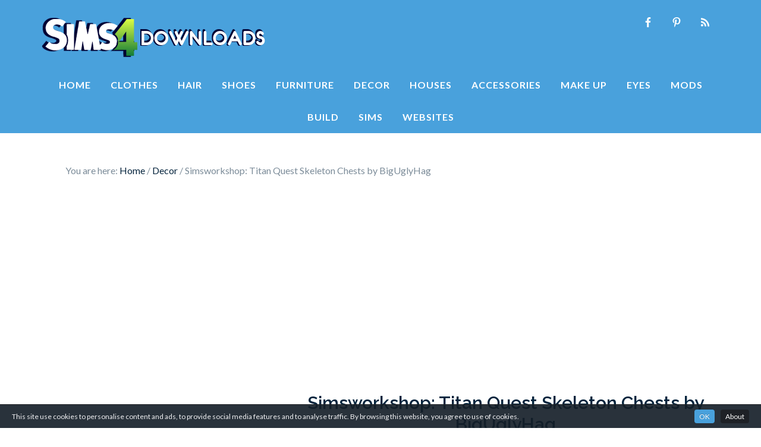

--- FILE ---
content_type: text/html; charset=utf-8
request_url: https://www.google.com/recaptcha/api2/aframe
body_size: 258
content:
<!DOCTYPE HTML><html><head><meta http-equiv="content-type" content="text/html; charset=UTF-8"></head><body><script nonce="zECu7KZFGfkxpioPouIQrg">/** Anti-fraud and anti-abuse applications only. See google.com/recaptcha */ try{var clients={'sodar':'https://pagead2.googlesyndication.com/pagead/sodar?'};window.addEventListener("message",function(a){try{if(a.source===window.parent){var b=JSON.parse(a.data);var c=clients[b['id']];if(c){var d=document.createElement('img');d.src=c+b['params']+'&rc='+(localStorage.getItem("rc::a")?sessionStorage.getItem("rc::b"):"");window.document.body.appendChild(d);sessionStorage.setItem("rc::e",parseInt(sessionStorage.getItem("rc::e")||0)+1);localStorage.setItem("rc::h",'1764511331609');}}}catch(b){}});window.parent.postMessage("_grecaptcha_ready", "*");}catch(b){}</script></body></html>